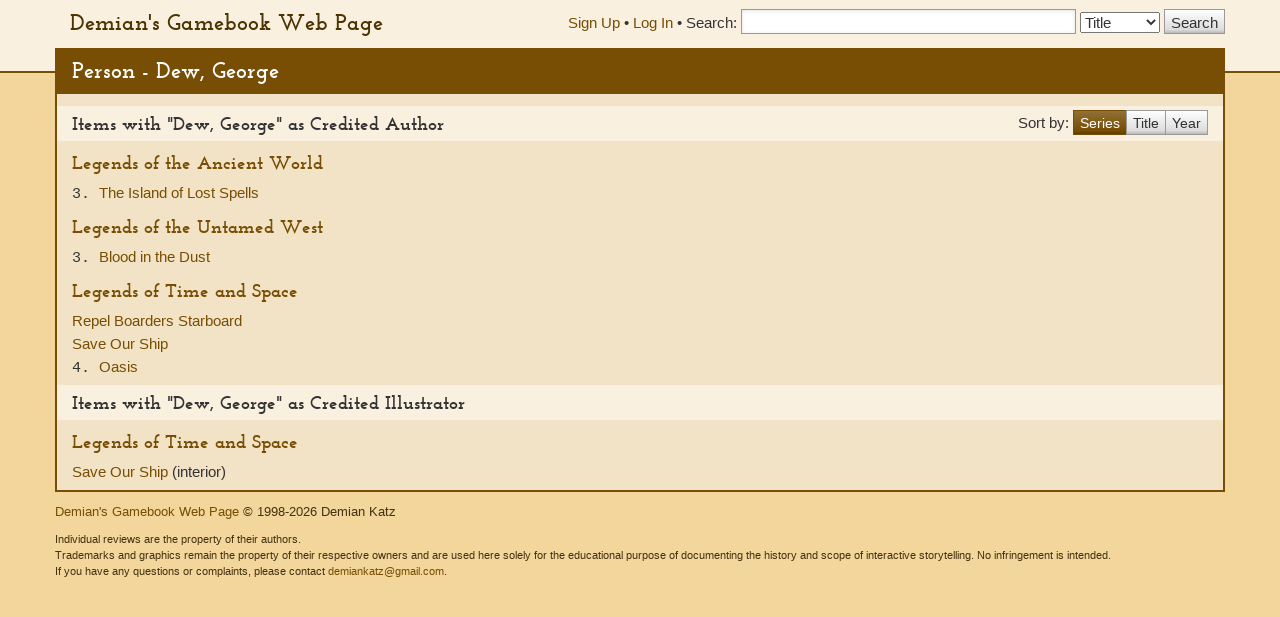

--- FILE ---
content_type: text/html; charset=UTF-8
request_url: https://gamebooks.org/Person/3107/Show
body_size: 5260
content:
<!DOCTYPE html><html lang="en">
  <head>
    <meta charset="utf-8">
    <meta http-equiv="X-UA-Compatible" content="IE=edge">
    <meta name="viewport" content="width=device-width, initial-scale=1, shrink-to-fit=no">
    <title>Person - Dew, George - Demian&#039;s Gamebook Web Page</title><link href="&#x2F;css&#x2F;fonts.css" media="screen" rel="stylesheet" type="text&#x2F;css">
<link href="&#x2F;css&#x2F;vendor&#x2F;autocomplete.css" media="screen" rel="stylesheet" type="text&#x2F;css">
<link href="&#x2F;css&#x2F;vendor&#x2F;bootstrap.min.css" media="screen" rel="stylesheet" type="text&#x2F;css">
<link href="&#x2F;css&#x2F;geeby-deeby.css" media="screen" rel="stylesheet" type="text&#x2F;css"><script  src="&#x2F;js&#x2F;vendor&#x2F;jquery.js&#x3F;_&#x3D;1739195716"></script>
<script  src="&#x2F;js&#x2F;vendor&#x2F;bootstrap.min.js&#x3F;_&#x3D;1703700236"></script>
<script  src="&#x2F;js&#x2F;vendor&#x2F;jquery.stickytabs.js&#x3F;_&#x3D;1597932893"></script>
<script >
    //<!--
    basePath = '';
    //-->
</script>  </head>
  <body>
    <header>
      <div class="container">
        <a class="siteTitle" href="/">Demian&#039;s Gamebook Web Page</a>
<div class="headerRight">
  <div class="account-links">
          <a href="/Signup">Sign Up</a> &bull;
      <a href="/login">Log In</a><span class="last"> &bull;</span>
      </div>
  <div class="searchbox">
  <form action=/Search method="get">
    <label for="SearchQuery" class="normal">Search:</label>
    <input type="text" id="SearchQuery" name="SearchQuery" value="" size="35" maxlength="50" />
    <label class="sr-only" for="SearchType">Search Type:</label>
    <select name="SearchType" id="SearchType">
              <option value="Title">Title</option>
              <option value="Person">Person</option>
              <option value="Keyword">Keyword</option>
              <option value="ISBN">ISBN</option>
          </select>
    <input type="submit" value="Search" />
  </form>
</div></div>      </div>
    </header>
    <div class="container main">
            <h1>Person - Dew, George</h1>
      <div class="content">
        



    <div class="pull-right" style="padding:12px 0;">
    Sort by:
    <div class="btn-group" style="margin-top:-4px;">
              <a href="?sort=series" class="btn btn-primary">Series</a>
              <a href="?sort=title" class="btn btn-default">Title</a>
              <a href="?sort=year" class="btn btn-default">Year</a>
          </div>
  </div>
              <h2>Items with "Dew, George" as Credited Author</h2>
              <h3 class="series"><a href="/Series/995">
      Legends of the Ancient World    </a></h3>
      <span class="item">
          <span class="number">
        3.       </span>
        <a href="/Item/6993">
      The Island of Lost Spells    </a>
                <br />
  </span>
        <h3 class="series"><a href="/Series/997">
      Legends of the Untamed West    </a></h3>
      <span class="item">
          <span class="number">
        3.       </span>
        <a href="/Item/7950">
      Blood in the Dust    </a>
                <br />
  </span>
        <h3 class="series"><a href="/Series/996">
      Legends of Time and Space    </a></h3>
      <span class="item">
          <span class="number">
              </span>
        <a href="/Item/8088">
      Repel Boarders Starboard    </a>
                <br />
  </span>
        <span class="item">
          <span class="number">
              </span>
        <a href="/Item/9715">
      Save Our Ship    </a>
                <br />
  </span>
        <span class="item">
          <span class="number">
        4.       </span>
        <a href="/Item/7948">
      Oasis    </a>
                <br />
  </span>
          <h2>Items with "Dew, George" as Credited Illustrator</h2>
              <h3 class="series"><a href="/Series/996">
      Legends of Time and Space    </a></h3>
      <span class="item">
          <span class="number">
              </span>
        <a href="/Item/9715">
      Save Our Ship    </a>
     (interior)            <br />
  </span>




        <!-- Modal -->
<div class="modal" id="modal" tabindex="-1" role="dialog" aria-labelledby="modal" aria-hidden="true">
  <div class="modal-dialog">
    <div class="modal-content">
      <div class="modal-header">
        <button type="button" class="modal-close" data-dismiss="modal" aria-label="Close modal">&times;</button>
        <h2 class="modal-title">Modal title</h2>
      </div>
      <div class="modal-body">
        Loading...
      </div>
    </div><!-- /.modal-content -->
  </div><!-- /.modal-dialog -->
</div><!-- /.modal -->      </div>
      <footer>
        <p>
  <a href="">Demian&#039;s Gamebook Web Page</a>
  &copy; 1998-2026 Demian Katz
</p>
<p class="fineprint">
  Individual reviews are the property of their authors.<br />
  Trademarks and graphics remain the property of their respective owners and
  are used here solely for the educational purpose of documenting the history
  and scope of interactive storytelling. No infringement is intended.<br />
  If you have any questions or complaints, please contact <a href="mailto:demiankatz@gmail.com">demiankatz@gmail.com</a>.
</p>
      </footer>
    </div>
  </body>
</html>
